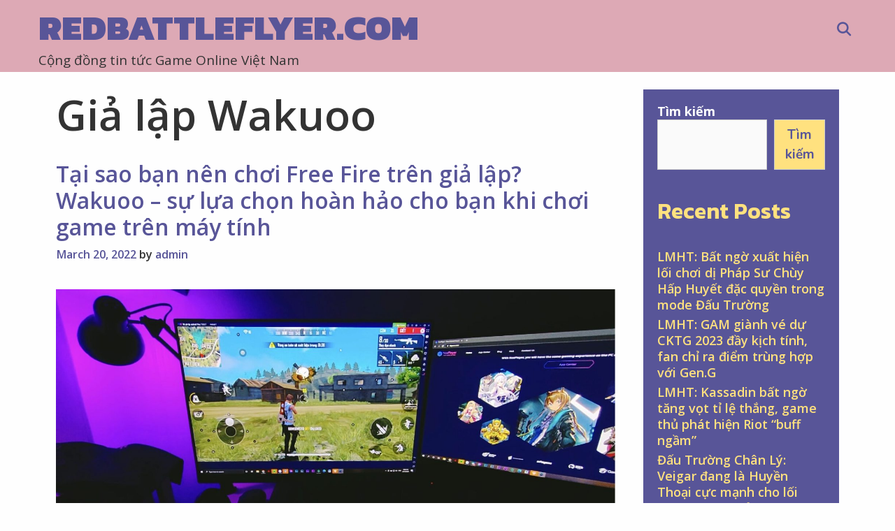

--- FILE ---
content_type: image/svg+xml
request_url: https://s.w.org/images/core/emoji/16.0.1/svg/1f396.svg
body_size: 414
content:
<svg xmlns="http://www.w3.org/2000/svg" viewBox="0 0 36 36"><path fill="#55ACEE" d="M25 0H11C9.896 0 9 .896 9 2v11s0 1 1 2l6.429 5h3.142L26 15c1-1 1-2 1-2V2c0-1.104-.896-2-2-2z"/><path fill="#E1E8ED" d="M12 0v16.555L16.429 20h3.142L24 16.555V0z"/><path fill="#DD2E44" d="M14 0v18.111L16.429 20h3.142L22 18.111V0z"/><path fill="#FFAC33" d="M21.902 21.02c.06-.163.098-.337.098-.52 0-.828-.672-1.5-1.5-1.5h-5c-.829 0-1.5.672-1.5 1.5 0 .183.038.357.098.52C11.654 22.389 10 25 10 28c0 4.418 3.581 8 8 8 4.418 0 8-3.582 8-8 0-3-1.654-5.611-4.098-6.98z"/><circle fill="#FFD983" cx="18" cy="28" r="6"/><path fill="#FFAC33" d="M20.731 32.36c-.119 0-.237-.036-.339-.109L18 30.535l-2.393 1.716c-.204.146-.477.146-.68-.002-.203-.147-.288-.407-.212-.645l.892-2.88-2.371-1.671c-.202-.149-.285-.41-.208-.648.078-.238.299-.399.549-.401L16.514 26l.935-2.809c.079-.238.301-.398.551-.398.25 0 .472.16.551.398L19.47 26l2.952.004c.251.002.472.163.549.401.077.238-.006.499-.208.648l-2.371 1.671.892 2.88c.076.238-.01.498-.212.645-.101.074-.221.111-.341.111z"/></svg>